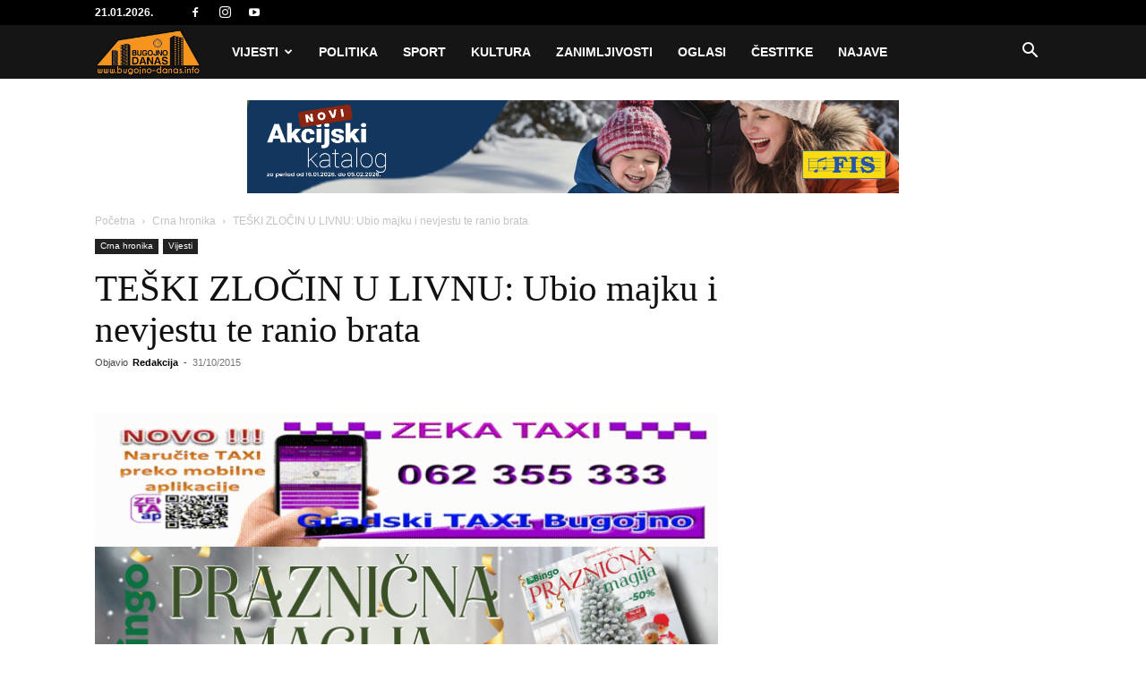

--- FILE ---
content_type: text/html; charset=utf-8
request_url: https://www.google.com/recaptcha/api2/aframe
body_size: 264
content:
<!DOCTYPE HTML><html><head><meta http-equiv="content-type" content="text/html; charset=UTF-8"></head><body><script nonce="PviY4ihlg21gDsJushnR9g">/** Anti-fraud and anti-abuse applications only. See google.com/recaptcha */ try{var clients={'sodar':'https://pagead2.googlesyndication.com/pagead/sodar?'};window.addEventListener("message",function(a){try{if(a.source===window.parent){var b=JSON.parse(a.data);var c=clients[b['id']];if(c){var d=document.createElement('img');d.src=c+b['params']+'&rc='+(localStorage.getItem("rc::a")?sessionStorage.getItem("rc::b"):"");window.document.body.appendChild(d);sessionStorage.setItem("rc::e",parseInt(sessionStorage.getItem("rc::e")||0)+1);localStorage.setItem("rc::h",'1768966644605');}}}catch(b){}});window.parent.postMessage("_grecaptcha_ready", "*");}catch(b){}</script></body></html>